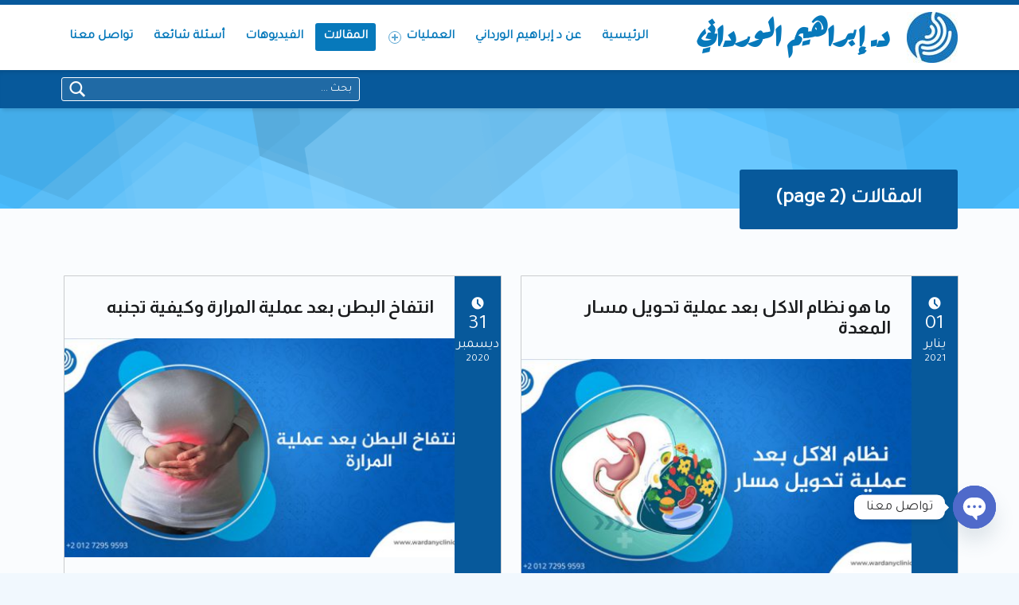

--- FILE ---
content_type: text/html; charset=UTF-8
request_url: https://wardanyclinic.com/articles/page/2/
body_size: 71534
content:
<!DOCTYPE html>
<html class="no-js" dir="rtl" lang="ar">

<head>

<meta charset="UTF-8" />
<meta name="viewport" content="width=device-width, initial-scale=1" />
<link rel="profile" href="http://gmpg.org/xfn/11" />
<link rel="pingback" href="https://wardanyclinic.com/xmlrpc.php" />

	<!-- This site is optimized with the Yoast SEO plugin v15.9.2 - https://yoast.com/wordpress/plugins/seo/ -->
	<title>المقالات - الصفحة 2 من 5 - د. إبراهيم الورداني</title>
	<meta name="description" content="مجموعة مقالات عن العمليات المتنوعة التي تقدمها عيادات الدكتور إبراهيم الورداني تجاوب عن بعض الاستفاسارات وكذلك تقدم وصفا تفصيليا لبعض العمليات" />
	<meta name="robots" content="index, follow, max-snippet:-1, max-image-preview:large, max-video-preview:-1" />
	<link rel="canonical" href="https://wardanyclinic.com/articles/page/2/" />
	<link rel="prev" href="https://wardanyclinic.com/articles/" />
	<link rel="next" href="https://wardanyclinic.com/articles/page/3/" />
	<meta property="og:locale" content="ar_AR" />
	<meta property="og:type" content="article" />
	<meta property="og:title" content="المقالات - الصفحة 2 من 5 - د. إبراهيم الورداني" />
	<meta property="og:description" content="مجموعة مقالات عن العمليات المتنوعة التي تقدمها عيادات الدكتور إبراهيم الورداني تجاوب عن بعض الاستفاسارات وكذلك تقدم وصفا تفصيليا لبعض العمليات" />
	<meta property="og:url" content="https://wardanyclinic.com/articles/" />
	<meta property="og:site_name" content="د. إبراهيم الورداني" />
	<meta name="twitter:card" content="summary_large_image" />
	<script type="application/ld+json" class="yoast-schema-graph">{"@context":"https://schema.org","@graph":[{"@type":"WebSite","@id":"https://wardanyclinic.com/#website","url":"https://wardanyclinic.com/","name":"\u062f. \u0625\u0628\u0631\u0627\u0647\u064a\u0645 \u0627\u0644\u0648\u0631\u062f\u0627\u0646\u064a","description":"\u0627\u0633\u062a\u0634\u0627\u0631\u064a \u062c\u0631\u0627\u062d\u0627\u062a \u0627\u0644\u0633\u0645\u0646\u0629 \u0627\u0644\u0645\u0641\u0631\u0637\u0629 \u0648\u0627\u0644\u0633\u0643\u0631 \u0648\u062c\u0631\u0627\u062d\u0627\u062a \u0627\u0644\u0645\u0646\u0627\u0638\u064a\u0631","potentialAction":[{"@type":"SearchAction","target":"https://wardanyclinic.com/?s={search_term_string}","query-input":"required name=search_term_string"}],"inLanguage":"ar"},{"@type":["WebPage","CollectionPage"],"@id":"https://wardanyclinic.com/articles/page/2/#webpage","url":"https://wardanyclinic.com/articles/page/2/","name":"\u0627\u0644\u0645\u0642\u0627\u0644\u0627\u062a - \u0627\u0644\u0635\u0641\u062d\u0629 2 \u0645\u0646 5 - \u062f. \u0625\u0628\u0631\u0627\u0647\u064a\u0645 \u0627\u0644\u0648\u0631\u062f\u0627\u0646\u064a","isPartOf":{"@id":"https://wardanyclinic.com/#website"},"datePublished":"2015-09-20T23:01:23+00:00","dateModified":"2020-11-14T11:50:40+00:00","description":"\u0645\u062c\u0645\u0648\u0639\u0629 \u0645\u0642\u0627\u0644\u0627\u062a \u0639\u0646 \u0627\u0644\u0639\u0645\u0644\u064a\u0627\u062a \u0627\u0644\u0645\u062a\u0646\u0648\u0639\u0629 \u0627\u0644\u062a\u064a \u062a\u0642\u062f\u0645\u0647\u0627 \u0639\u064a\u0627\u062f\u0627\u062a \u0627\u0644\u062f\u0643\u062a\u0648\u0631 \u0625\u0628\u0631\u0627\u0647\u064a\u0645 \u0627\u0644\u0648\u0631\u062f\u0627\u0646\u064a \u062a\u062c\u0627\u0648\u0628 \u0639\u0646 \u0628\u0639\u0636 \u0627\u0644\u0627\u0633\u062a\u0641\u0627\u0633\u0627\u0631\u0627\u062a \u0648\u0643\u0630\u0644\u0643 \u062a\u0642\u062f\u0645 \u0648\u0635\u0641\u0627 \u062a\u0641\u0635\u064a\u0644\u064a\u0627 \u0644\u0628\u0639\u0636 \u0627\u0644\u0639\u0645\u0644\u064a\u0627\u062a","breadcrumb":{"@id":"https://wardanyclinic.com/articles/page/2/#breadcrumb"},"inLanguage":"ar","potentialAction":[{"@type":"ReadAction","target":["https://wardanyclinic.com/articles/page/2/"]}]},{"@type":"BreadcrumbList","@id":"https://wardanyclinic.com/articles/page/2/#breadcrumb","itemListElement":[{"@type":"ListItem","position":1,"item":{"@type":"WebPage","@id":"https://wardanyclinic.com/","url":"https://wardanyclinic.com/","name":"\u0627\u0644\u0631\u0626\u064a\u0633\u064a\u0629"}},{"@type":"ListItem","position":2,"item":{"@type":"WebPage","@id":"https://wardanyclinic.com/articles/page/2/","url":"https://wardanyclinic.com/articles/page/2/","name":"\u0627\u0644\u0645\u0642\u0627\u0644\u0627\u062a - \u0627\u0644\u0635\u0641\u062d\u0629 2 \u0645\u0646 5 - \u062f. \u0625\u0628\u0631\u0627\u0647\u064a\u0645 \u0627\u0644\u0648\u0631\u062f\u0627\u0646\u064a"}}]}]}</script>
	<!-- / Yoast SEO plugin. -->


<link rel="alternate" type="application/rss+xml" title="د. إبراهيم الورداني &laquo; الخلاصة" href="https://wardanyclinic.com/feed/" />
<link rel="alternate" type="application/rss+xml" title="د. إبراهيم الورداني &laquo; خلاصة التعليقات" href="https://wardanyclinic.com/comments/feed/" />
<link rel='stylesheet' id='wp-block-library-rtl-css'  href='https://wardanyclinic.com/wp-includes/css/dist/block-library/style-rtl.min.css?ver=5.5.17' type='text/css' media='all' />
<link rel='stylesheet' id='ez-toc-css'  href='https://wardanyclinic.com/wp-content/plugins/easy-table-of-contents/assets/css/screen.min.css?ver=2.0.80' type='text/css' media='all' />
<style id='ez-toc-inline-css' type='text/css'>
div#ez-toc-container .ez-toc-title {font-size: 120%;}div#ez-toc-container .ez-toc-title {font-weight: 500;}div#ez-toc-container ul li , div#ez-toc-container ul li a {font-size: 95%;}div#ez-toc-container ul li , div#ez-toc-container ul li a {font-weight: 500;}div#ez-toc-container nav ul ul li {font-size: 90%;}.ez-toc-box-title {font-weight: bold; margin-bottom: 10px; text-align: center; text-transform: uppercase; letter-spacing: 1px; color: #666; padding-bottom: 5px;position:absolute;top:-4%;left:5%;background-color: inherit;transition: top 0.3s ease;}.ez-toc-box-title.toc-closed {top:-25%;}
.ez-toc-container-direction {direction: ltr;}.ez-toc-counter ul{counter-reset: item ;}.ez-toc-counter nav ul li a::before {content: counters(item, '.', decimal) '. ';display: inline-block;counter-increment: item;flex-grow: 0;flex-shrink: 0;margin-right: .2em; float: left; }.ez-toc-widget-direction {direction: ltr;}.ez-toc-widget-container ul{counter-reset: item ;}.ez-toc-widget-container nav ul li a::before {content: counters(item, '.', decimal) '. ';display: inline-block;counter-increment: item;flex-grow: 0;flex-shrink: 0;margin-right: .2em; float: left; }
</style>
<link rel='stylesheet' id='wm-fonticons-css'  href='https://wardanyclinic.com/wp-content/themes/polyclinic/assets/fonts/fontello/fontello.css?ver=1.5.10' type='text/css' media='screen' />
<link rel='stylesheet' id='chaty-front-css-css'  href='https://wardanyclinic.com/wp-content/plugins/chaty/css/chaty-front.min.css?ver=3.5.11609418313' type='text/css' media='all' />
<link rel='stylesheet' id='genericons-neue-css'  href='https://wardanyclinic.com/wp-content/themes/polyclinic/assets/fonts/genericons-neue/genericons-neue.css?ver=1.7.0' type='text/css' media='screen' />
<link rel='stylesheet' id='polyclinic-google-fonts-css'  href='https://fonts.googleapis.com/css?family=Titillium+Web%3A700%2C400%2C300&#038;subset=latin&#038;ver=1.7.0' type='text/css' media='screen' />
<link rel='stylesheet' id='polyclinic-stylesheet-global-rtl-css'  href='https://wardanyclinic.com/wp-content/uploads/wmtheme-polyclinic/polyclinic-styles-rtl.css?ver=1.7.0' type='text/css' media='screen' />
<link rel='stylesheet' id='polyclinic-stylesheet-css'  href='https://wardanyclinic.com/wp-content/themes/polyclinic/style.css?ver=1.7.0' type='text/css' media='screen' />
<style id='polyclinic-stylesheet-inline-css' type='text/css'>
.intro { background-image: url('https://wardanyclinic.com/wp-content/themes/polyclinic/assets/images/header.png'); }
</style>
<link rel='stylesheet' id='polyclinic-stylesheet-print-css'  href='https://wardanyclinic.com/wp-content/themes/polyclinic/assets/css/print.css?ver=1.7.0' type='text/css' media='print' />
<script type='text/javascript' src='https://wardanyclinic.com/wp-includes/js/jquery/jquery.js?ver=1.12.4-wp' id='jquery-core-js'></script>
<script type='text/javascript' defer='defer' src='https://wardanyclinic.com/wp-includes/js/dist/vendor/lodash.min.js?ver=4.17.21' id='lodash-js'></script>
<script type='text/javascript' id='lodash-js-after'>
window.lodash = _.noConflict();
</script>
<script type='text/javascript' src='https://wardanyclinic.com/wp-includes/js/dist/vendor/wp-polyfill.min.js?ver=7.4.4' id='wp-polyfill-js'></script>
<script type='text/javascript' id='wp-polyfill-js-after'>
( 'fetch' in window ) || document.write( '<script src="https://wardanyclinic.com/wp-includes/js/dist/vendor/wp-polyfill-fetch.min.js?ver=3.0.0"></scr' + 'ipt>' );( document.contains ) || document.write( '<script src="https://wardanyclinic.com/wp-includes/js/dist/vendor/wp-polyfill-node-contains.min.js?ver=3.42.0"></scr' + 'ipt>' );( window.DOMRect ) || document.write( '<script src="https://wardanyclinic.com/wp-includes/js/dist/vendor/wp-polyfill-dom-rect.min.js?ver=3.42.0"></scr' + 'ipt>' );( window.URL && window.URL.prototype && window.URLSearchParams ) || document.write( '<script src="https://wardanyclinic.com/wp-includes/js/dist/vendor/wp-polyfill-url.min.js?ver=3.6.4"></scr' + 'ipt>' );( window.FormData && window.FormData.prototype.keys ) || document.write( '<script src="https://wardanyclinic.com/wp-includes/js/dist/vendor/wp-polyfill-formdata.min.js?ver=3.0.12"></scr' + 'ipt>' );( Element.prototype.matches && Element.prototype.closest ) || document.write( '<script src="https://wardanyclinic.com/wp-includes/js/dist/vendor/wp-polyfill-element-closest.min.js?ver=2.0.2"></scr' + 'ipt>' );
</script>
<script type='text/javascript' defer='defer' src='https://wardanyclinic.com/wp-includes/js/dist/vendor/react.min.js?ver=16.9.0' id='react-js'></script>
<script type='text/javascript' defer='defer' src='https://wardanyclinic.com/wp-includes/js/dist/vendor/react-dom.min.js?ver=16.9.0' id='react-dom-js'></script>
<script type='text/javascript' defer='defer' src='https://wardanyclinic.com/wp-includes/js/dist/escape-html.min.js?ver=cf3ba719eafb9297c5843cfc50c8f87e' id='wp-escape-html-js'></script>
<script type='text/javascript' defer='defer' src='https://wardanyclinic.com/wp-includes/js/dist/element.min.js?ver=e9126fcc7a759261b66ccda9d2f019ad' id='wp-element-js'></script>
<script type='text/javascript' defer='defer' src='https://wardanyclinic.com/wp-includes/js/dist/is-shallow-equal.min.js?ver=9b9485fde3a57e7ab33df6b14011ae5b' id='wp-is-shallow-equal-js'></script>
<script type='text/javascript' defer='defer' src='https://wardanyclinic.com/wp-includes/js/dist/priority-queue.min.js?ver=30ebb4642324e48ba460ab927858c80c' id='wp-priority-queue-js'></script>
<script type='text/javascript' defer='defer' src='https://wardanyclinic.com/wp-includes/js/dist/compose.min.js?ver=db3b7ad12ee881dbf412ddb3747c54e4' id='wp-compose-js'></script>
<script type='text/javascript' defer='defer' src='https://wardanyclinic.com/wp-content/plugins/beaver-builder-lite-version/modules/box/js/custom-elements/fl-element.js?ver=2.9.4.2' id='fl-base-element-js'></script>
<script type='text/javascript' defer='defer' src='https://wardanyclinic.com/wp-content/plugins/beaver-builder-lite-version/modules/box/js/custom-elements/fl-menu.js?ver=2.9.4.2' id='fl-menu-element-js'></script>
<script type='text/javascript' defer='defer' src='https://wardanyclinic.com/wp-content/plugins/beaver-builder-lite-version/modules/box/js/custom-elements/fl-stepper.js?ver=2.9.4.2' id='fl-stepper-element-js'></script>
<script type='text/javascript' defer='defer' src='https://wardanyclinic.com/wp-content/plugins/beaver-builder-lite-version/modules/box/js/custom-elements/fl-grid-area-field.js?ver=2.9.4.2' id='fl-grid-area-field-element-js'></script>
<script type='text/javascript' defer='defer' src='https://wardanyclinic.com/wp-content/plugins/beaver-builder-lite-version/modules/box/js/custom-elements/fl-layer-group.js?ver=2.9.4.2' id='fl-layer-group-element-js'></script>
<script type='text/javascript' defer='defer' src='https://wardanyclinic.com/wp-content/plugins/beaver-builder-lite-version/modules/box/js/custom-elements/fl-grid-tracklist.js?ver=2.9.4.2' id='fl-grid-tracklist-element-js'></script>
<link rel="https://api.w.org/" href="https://wardanyclinic.com/wp-json/" /><link rel="EditURI" type="application/rsd+xml" title="RSD" href="https://wardanyclinic.com/xmlrpc.php?rsd" />
<link rel="wlwmanifest" type="application/wlwmanifest+xml" href="https://wardanyclinic.com/wp-includes/wlwmanifest.xml" /> 
<meta name="generator" content="WordPress 5.5.17" />
<style type="text/css" id="custom-background-css">
body.custom-background { background-image: url("https://wardanyclinic.com/wp-content/uploads/2021/04/WEBCOVER.png"); background-position: center center; background-size: contain; background-repeat: no-repeat; background-attachment: fixed; }
</style>
	<link rel="icon" href="https://wardanyclinic.com/wp-content/uploads/2020/11/cropped-الدكتورابراهيم-الورداني-1-1-32x32.jpg" sizes="32x32" />
<link rel="icon" href="https://wardanyclinic.com/wp-content/uploads/2020/11/cropped-الدكتورابراهيم-الورداني-1-1-192x192.jpg" sizes="192x192" />
<link rel="apple-touch-icon" href="https://wardanyclinic.com/wp-content/uploads/2020/11/cropped-الدكتورابراهيم-الورداني-1-1-180x180.jpg" />
<meta name="msapplication-TileImage" content="https://wardanyclinic.com/wp-content/uploads/2020/11/cropped-الدكتورابراهيم-الورداني-1-1-270x270.jpg" />
		<style type="text/css" id="wp-custom-css">
			@import url('https://fonts.googleapis.com/css?family=Almarai:400,700|Baloo+Bhaijaan|Rakkas|Tajawal&display=swap');

h1, h2, h3, h4, h5 ,h6 {font-family: 'Almarai', sans-serif; color:#0779bb; font-weight:700; }
p, body{font-family: 'Tajawal', sans-serif;}
		</style>
		<meta name="google-site-verification" content="HalbnTwcr-dRbxb6RGMjhJ66id9pSYKEjAktd0Qe-g0" />
</head>


<body class="blog custom-background fl-builder-lite-2-9-4-2 fl-no-js has-intro has-mobile-bar has-styled-logo no-sidebar not-front-page paged paged-2 rtl site-layout-fullwidth wp-custom-logo">

<a class="skip-link screen-reader-text" href="#content">Skip to content</a><a class="skip-link screen-reader-text" href="#site-navigation">Skip to navigation</a><div id="page" class="hfeed site">
	<div class="site-inner">


<header id="masthead" class="site-header">



<div class="site-header-inner">

<div class="site-branding"><h2 class="screen-reader-text">المقالات (page 2) &#8211; الصفحة 2 &#8211; د. إبراهيم الورداني</h2><a id="site-title" class="site-title logo type-img" href="https://wardanyclinic.com/" title="د. إبراهيم الورداني | استشاري جراحات السمنة المفرطة والسكر وجراحات المناظير" rel="home"><img width="64" height="64" src="https://wardanyclinic.com/wp-content/uploads/2020/11/cropped-الدكتورابراهيم-الورداني-1.jpg" class="" alt="د. إبراهيم الورداني logo" loading="lazy" title="د. إبراهيم الورداني | استشاري جراحات السمنة المفرطة والسكر وجراحات المناظير" /><span class="screen-reader-text">د. إبراهيم الورداني</span></a><div class="site-description">استشاري جراحات السمنة المفرطة والسكر وجراحات المناظير</div></div><div id="info-tagline" class="info-tagline"><a href="https://wardanyclinic.com/"> <h1 style="font-family: 'Rakkas', cursive;margin-top:15px">د. إبراهيم الورداني</h1></a></div>
<nav id="site-navigation" class="main-navigation" aria-labelledby="site-navigation-label">

	<h2 class="screen-reader-text" id="site-navigation-label">Primary Menu</h2>

	<button id="menu-toggle" class="menu-toggle" aria-controls="menu-primary" aria-expanded="false">Menu</button>

	
	<div id="mobile-menu-container" class="mobile-menu-container">

		<ul id="menu-mobile" role="menubar"><li id="menu-item-2718" class="menu-item menu-item-type-post_type menu-item-object-page menu-item-2718"><a href="https://wardanyclinic.com/contact-us/">تواصل معنا</a></li>
<li class="menu-toggle-bar-container"><button id="menu-toggle-bar" class="menu-toggle-bar" aria-controls="menu-primary" aria-expanded="false"><span class="menu-toggle-bar-icon" aria-hidden="true"></span> More</button></li></ul>
	</div>

	
	<div id="site-navigation-container" class="main-navigation-container">

		<div class="mobile-search-form"><form role="search" method="get" class="search-form" action="https://wardanyclinic.com/">
				<label>
					<span class="screen-reader-text">البحث عن:</span>
					<input type="search" class="search-field" placeholder="بحث &hellip;" value="" name="s" />
				</label>
				<input type="submit" class="search-submit" value="بحث" />
			</form></div><div class="menu"><ul id="menu-primary" role="menubar"><li id="menu-item-2148" class="menu-item menu-item-type-custom menu-item-object-custom menu-item-home menu-item-2148"><a href="https://wardanyclinic.com/">الرئيسية</a></li>
<li id="menu-item-2744" class="menu-item menu-item-type-post_type menu-item-object-page menu-item-2744"><a href="https://wardanyclinic.com/%d8%b9%d9%86-%d8%af-%d8%a5%d8%a8%d8%b1%d8%a7%d9%87%d9%8a%d9%85-%d8%a7%d9%84%d9%88%d8%b1%d8%af%d8%a7%d9%86%d9%8a/">عن د إبراهيم الورداني</a></li>
<li id="menu-item-2064" class="menu-item menu-item-type-custom menu-item-object-custom menu-item-has-children menu-item-2064"><a href="#">العمليات <span class="expander" aria-hidden="true"></span></a>
<ul class="sub-menu">
	<li id="menu-item-2029" class="menu-item menu-item-type-post_type menu-item-object-page menu-item-2029"><a href="https://wardanyclinic.com/gastric-sleeve/">تكميم المعدة بالمنظار</a></li>
	<li id="menu-item-2030" class="menu-item menu-item-type-post_type menu-item-object-page menu-item-2030"><a href="https://wardanyclinic.com/gastric-bypass-surgery/">تحويل مسار المعدة بالمنظار</a></li>
	<li id="menu-item-2775" class="menu-item menu-item-type-post_type menu-item-object-page menu-item-2775"><a href="https://wardanyclinic.com/%d8%a7%d9%84%d8%b3%d8%a7%d8%b3%d9%8a-%d8%a8%d8%a7%d9%84%d9%85%d9%86%d8%b8%d8%a7%d8%b1/">الساسي بالمنظار</a></li>
	<li id="menu-item-2031" class="menu-item menu-item-type-post_type menu-item-object-page menu-item-2031"><a href="https://wardanyclinic.com/bariatricsurgery/">حزام المعدة بالمنظار</a></li>
	<li id="menu-item-2036" class="menu-item menu-item-type-post_type menu-item-object-page menu-item-2036"><a href="https://wardanyclinic.com/diaphragmatic-hernia/">إصلاح فتق الحجاب الحاجز بالمنظار</a></li>
	<li id="menu-item-2783" class="menu-item menu-item-type-post_type menu-item-object-page menu-item-2783"><a href="https://wardanyclinic.com/%d8%a7%d8%b3%d8%aa%d8%a6%d8%b5%d8%a7%d9%84-%d8%a7%d9%84%d9%85%d8%b1%d8%a7%d8%b1%d8%a9-%d8%a8%d8%a7%d9%84%d9%85%d9%86%d8%b8%d8%a7%d8%b1/">استئصال المرارة بالمنظار</a></li>
	<li id="menu-item-2033" class="menu-item menu-item-type-post_type menu-item-object-page menu-item-2033"><a href="https://wardanyclinic.com/appendix/">استئصال الزائدة الدودية بالمنظار</a></li>
	<li id="menu-item-2034" class="menu-item menu-item-type-post_type menu-item-object-page menu-item-2034"><a href="https://wardanyclinic.com/varicose-testicles/">استئصال دوالي الخصية بالمنظار</a></li>
	<li id="menu-item-268" class="hide menu-item menu-item-type-custom menu-item-object-custom menu-item-268"><a href="#">Clinics E-G</a></li>
	<li id="menu-item-269" class="hide menu-item menu-item-type-custom menu-item-object-custom menu-item-269"><a href="#">Clinics P-S</a></li>
</ul>
</li>
<li id="menu-item-2171" class="menu-item menu-item-type-post_type menu-item-object-page current-menu-item page_item page-item-105 current_page_item current_page_parent menu-item-2171"><a href="https://wardanyclinic.com/articles/" aria-current="page">المقالات</a></li>
<li id="menu-item-358" class="menu-item menu-item-type-post_type menu-item-object-page menu-item-358"><a href="https://wardanyclinic.com/videos/">الفيديوهات</a></li>
<li id="menu-item-122" class="menu-item menu-item-type-post_type menu-item-object-page menu-item-122"><a href="https://wardanyclinic.com/faqs/">أسئلة شائعة</a></li>
<li id="menu-item-2051" class="menu-item menu-item-type-post_type menu-item-object-page menu-item-2051"><a href="https://wardanyclinic.com/contact-us/">تواصل معنا</a></li>
<li class="menu-toggle-skip-link-container"><a href="#menu-toggle" class="menu-toggle-skip-link">Skip to menu toggle button</a></li></ul></div>
	</div>

</nav>


</div>


	<div class="header-info-widgets-container">

		<aside id="header-info-widgets" class="widget-area header-info-widgets" aria-labelledby="header-info-widgets-label">

			<h2 class="screen-reader-text" id="header-info-widgets-label">Header info sidebar</h2>

			<section id="search-3" class="widget widget_search"><h3 class="widget-title">Search the site</h3><form role="search" method="get" class="search-form" action="https://wardanyclinic.com/">
				<label>
					<span class="screen-reader-text">البحث عن:</span>
					<input type="search" class="search-field" placeholder="بحث &hellip;" value="" name="s" />
				</label>
				<input type="submit" class="search-submit" value="بحث" />
			</form></section>
		</aside>

	</div>


</header>

<div id="intro-container" class="entry-header intro-container"><div id="intro" class="intro"><div class="intro-inner"><div class="entry-title intro-title"><a href="https://wardanyclinic.com/articles/">المقالات (page 2)</a></div></div></div></div>

<div id="content" class="site-content">
	<div id="primary" class="content-area">
		<main id="main" class="site-main">


	<section class="content-container">

		
		<header>

			<h1 class="page-title screen-reader-text">المقالات (page 2)</h1>

		</header>

		
		
	<div id="posts" class="posts posts-list">

		

<article id="post-2628" class="post-2628 post type-post status-publish format-standard has-post-thumbnail hentry category-315 tag-177 tag-314 entry">

	<meta itemscope itemprop="mainEntityOfPage" itemType="https://schema.org/WebPage" /><header class="entry-header"><h2 class="entry-title"><a href="https://wardanyclinic.com/%d9%86%d8%b8%d8%a7%d9%85-%d8%a7%d9%84%d8%a7%d9%83%d9%84-%d8%a8%d8%b9%d8%af-%d8%b9%d9%85%d9%84%d9%8a%d8%a9-%d8%aa%d8%ad%d9%88%d9%8a%d9%84-%d9%85%d8%b3%d8%a7%d8%b1-%d8%a7%d9%84%d9%85%d8%b9%d8%af%d8%a9/" rel="bookmark">ما هو نظام الاكل بعد عملية تحويل مسار المعدة</a></h2></header><div class="entry-media"><figure class="post-thumbnail"><a href="https://wardanyclinic.com/%d9%86%d8%b8%d8%a7%d9%85-%d8%a7%d9%84%d8%a7%d9%83%d9%84-%d8%a8%d8%b9%d8%af-%d8%b9%d9%85%d9%84%d9%8a%d8%a9-%d8%aa%d8%ad%d9%88%d9%8a%d9%84-%d9%85%d8%b3%d8%a7%d8%b1-%d8%a7%d9%84%d9%85%d8%b9%d8%af%d8%a9/"><img width="480" height="270" src="https://wardanyclinic.com/wp-content/uploads/2021/01/نظام-الاكل-بعد-عملية-تحويل-مسار-المعدة-480x270.jpg" class="attachment-thumbnail size-thumbnail wp-post-image" alt="نظام الاكل بعد عملية تحويل مسار المعدة" loading="lazy" /></a></figure></div>
	<div class="entry-content">

		
		<div class="entry-summary"><p>ربما يتبادر إلى ذهن المريض المقبل على إجراء أي جراحة من جراحات السمنة العديد من التساؤلات وقد يسأل&hellip;</p>
</div><div class="link-more"><a href="https://wardanyclinic.com/%d9%86%d8%b8%d8%a7%d9%85-%d8%a7%d9%84%d8%a7%d9%83%d9%84-%d8%a8%d8%b9%d8%af-%d8%b9%d9%85%d9%84%d9%8a%d8%a9-%d8%aa%d8%ad%d9%88%d9%8a%d9%84-%d9%85%d8%b3%d8%a7%d8%b1-%d8%a7%d9%84%d9%85%d8%b9%d8%af%d8%a9/" class="more-link">اقرأ المزيد<span class="screen-reader-text"> &ldquo;ما هو نظام الاكل بعد عملية تحويل مسار المعدة&rdquo;</span>&hellip;</a></div>
		
	</div>

	<footer class="entry-meta"><span class="entry-date entry-meta-element"><span class="entry-meta-description">Posted on: </span><a href="https://wardanyclinic.com/%d9%86%d8%b8%d8%a7%d9%85-%d8%a7%d9%84%d8%a7%d9%83%d9%84-%d8%a8%d8%b9%d8%af-%d8%b9%d9%85%d9%84%d9%8a%d8%a9-%d8%aa%d8%ad%d9%88%d9%8a%d9%84-%d9%85%d8%b3%d8%a7%d8%b1-%d8%a7%d9%84%d9%85%d8%b9%d8%af%d8%a9/" rel="bookmark"><time datetime="2021-01-01T00:15:31+02:00" class="published" title="1 يناير، 2021 | 12:15 ص"><span class="day">01</span> <span class="month">يناير</span> <span class="year">2021</span></time></a></span><span class="byline author vcard entry-meta-element"><span class="entry-meta-description">Written by: </span><a href="https://wardanyclinic.com/author/drebrahimwrdany/" class="url fn n" rel="author">Dr. Ibrahim Elwardany</a></span></footer>
</article>



<article id="post-2595" class="post-2595 post type-post status-publish format-standard has-post-thumbnail hentry category-312 tag-313 entry">

	<meta itemscope itemprop="mainEntityOfPage" itemType="https://schema.org/WebPage" /><header class="entry-header"><h2 class="entry-title"><a href="https://wardanyclinic.com/%d8%a7%d9%86%d8%aa%d9%81%d8%a7%d8%ae-%d8%a7%d9%84%d8%a8%d8%b7%d9%86-%d8%a8%d8%b9%d8%af-%d8%b9%d9%85%d9%84%d9%8a%d8%a9-%d8%a7%d9%84%d9%85%d8%b1%d8%a7%d8%b1%d8%a9/" rel="bookmark">انتفاخ البطن بعد عملية المرارة وكيفية تجنبه</a></h2></header><div class="entry-media"><figure class="post-thumbnail"><a href="https://wardanyclinic.com/%d8%a7%d9%86%d8%aa%d9%81%d8%a7%d8%ae-%d8%a7%d9%84%d8%a8%d8%b7%d9%86-%d8%a8%d8%b9%d8%af-%d8%b9%d9%85%d9%84%d9%8a%d8%a9-%d8%a7%d9%84%d9%85%d8%b1%d8%a7%d8%b1%d8%a9/"><img width="480" height="270" src="https://wardanyclinic.com/wp-content/uploads/2020/12/انتفاخ-البطن-بعد-عملية-المرارة-480x270.jpg" class="attachment-thumbnail size-thumbnail wp-post-image" alt="انتفاخ البطن بعد عملية المرارة" loading="lazy" /></a></figure></div>
	<div class="entry-content">

		
		<div class="entry-summary"><p>تعد جراحة استئصال المرارة من الإجراءات الجراحية الشائعة، وغالبا ما يُنصح بها باعتبارها العلاج الأمثل للألم المرتبط بـ&hellip;</p>
</div><div class="link-more"><a href="https://wardanyclinic.com/%d8%a7%d9%86%d8%aa%d9%81%d8%a7%d8%ae-%d8%a7%d9%84%d8%a8%d8%b7%d9%86-%d8%a8%d8%b9%d8%af-%d8%b9%d9%85%d9%84%d9%8a%d8%a9-%d8%a7%d9%84%d9%85%d8%b1%d8%a7%d8%b1%d8%a9/" class="more-link">اقرأ المزيد<span class="screen-reader-text"> &ldquo;انتفاخ البطن بعد عملية المرارة وكيفية تجنبه&rdquo;</span>&hellip;</a></div>
		
	</div>

	<footer class="entry-meta"><span class="entry-date entry-meta-element"><span class="entry-meta-description">Posted on: </span><a href="https://wardanyclinic.com/%d8%a7%d9%86%d8%aa%d9%81%d8%a7%d8%ae-%d8%a7%d9%84%d8%a8%d8%b7%d9%86-%d8%a8%d8%b9%d8%af-%d8%b9%d9%85%d9%84%d9%8a%d8%a9-%d8%a7%d9%84%d9%85%d8%b1%d8%a7%d8%b1%d8%a9/" rel="bookmark"><time datetime="2020-12-31T13:58:12+02:00" class="published" title="31 ديسمبر، 2020 | 1:58 م"><span class="day">31</span> <span class="month">ديسمبر</span> <span class="year">2020</span></time></a></span><span class="byline author vcard entry-meta-element"><span class="entry-meta-description">Written by: </span><a href="https://wardanyclinic.com/author/drebrahimwrdany/" class="url fn n" rel="author">Dr. Ibrahim Elwardany</a></span></footer>
</article>



<article id="post-2587" class="post-2587 post type-post status-publish format-standard has-post-thumbnail hentry category-312 entry">

	<meta itemscope itemprop="mainEntityOfPage" itemType="https://schema.org/WebPage" /><header class="entry-header"><h2 class="entry-title"><a href="https://wardanyclinic.com/%d8%a7%d9%84%d8%a3%d9%83%d9%84-%d8%a8%d8%b9%d8%af-%d8%b9%d9%85%d9%84%d9%8a%d8%a9-%d8%a7%d9%84%d9%85%d8%b1%d8%a7%d8%b1%d8%a9-%d8%a8%d8%a7%d9%84%d9%85%d9%86%d8%b8%d8%a7%d8%b1/" rel="bookmark">الأكل بعد عملية المرارة بالمنظار</a></h2></header><div class="entry-media"><figure class="post-thumbnail"><a href="https://wardanyclinic.com/%d8%a7%d9%84%d8%a3%d9%83%d9%84-%d8%a8%d8%b9%d8%af-%d8%b9%d9%85%d9%84%d9%8a%d8%a9-%d8%a7%d9%84%d9%85%d8%b1%d8%a7%d8%b1%d8%a9-%d8%a8%d8%a7%d9%84%d9%85%d9%86%d8%b8%d8%a7%d8%b1/"><img width="480" height="270" src="https://wardanyclinic.com/wp-content/uploads/2020/12/الأكل-بعد-عملية-المرارة-بالمنظار-480x270.jpg" class="attachment-thumbnail size-thumbnail wp-post-image" alt="الأكل بعد عملية المرارة بالمنظار" loading="lazy" /></a></figure></div>
	<div class="entry-content">

		
		<div class="entry-summary"><p>لا يحتاج معظم المرضى إلى اتباع نظام غذائي خاص بعد الخضوع لعملية استئصال المرارة بالمنظار، فلا تعتبر المرارة&hellip;</p>
</div><div class="link-more"><a href="https://wardanyclinic.com/%d8%a7%d9%84%d8%a3%d9%83%d9%84-%d8%a8%d8%b9%d8%af-%d8%b9%d9%85%d9%84%d9%8a%d8%a9-%d8%a7%d9%84%d9%85%d8%b1%d8%a7%d8%b1%d8%a9-%d8%a8%d8%a7%d9%84%d9%85%d9%86%d8%b8%d8%a7%d8%b1/" class="more-link">اقرأ المزيد<span class="screen-reader-text"> &ldquo;الأكل بعد عملية المرارة بالمنظار&rdquo;</span>&hellip;</a></div>
		
	</div>

	<footer class="entry-meta"><span class="entry-date entry-meta-element"><span class="entry-meta-description">Posted on: </span><a href="https://wardanyclinic.com/%d8%a7%d9%84%d8%a3%d9%83%d9%84-%d8%a8%d8%b9%d8%af-%d8%b9%d9%85%d9%84%d9%8a%d8%a9-%d8%a7%d9%84%d9%85%d8%b1%d8%a7%d8%b1%d8%a9-%d8%a8%d8%a7%d9%84%d9%85%d9%86%d8%b8%d8%a7%d8%b1/" rel="bookmark"><time datetime="2020-12-30T14:07:34+02:00" class="published" title="30 ديسمبر، 2020 | 2:07 م"><span class="day">30</span> <span class="month">ديسمبر</span> <span class="year">2020</span></time></a></span><span class="byline author vcard entry-meta-element"><span class="entry-meta-description">Written by: </span><a href="https://wardanyclinic.com/author/drebrahimwrdany/" class="url fn n" rel="author">Dr. Ibrahim Elwardany</a></span></footer>
</article>



<article id="post-2580" class="post-2580 post type-post status-publish format-standard has-post-thumbnail hentry category-312 tag-306 tag-308 tag-311 tag-309 tag-310 tag-307 entry">

	<meta itemscope itemprop="mainEntityOfPage" itemType="https://schema.org/WebPage" /><header class="entry-header"><h2 class="entry-title"><a href="https://wardanyclinic.com/%d9%83%d9%85-%d8%aa%d8%b3%d8%aa%d8%ba%d8%b1%d9%82-%d8%b9%d9%85%d9%84%d9%8a%d8%a9-%d8%a7%d9%84%d9%85%d8%b1%d8%a7%d8%b1%d8%a9-%d8%a8%d8%a7%d9%84%d9%85%d9%86%d8%b8%d8%a7%d8%b1/" rel="bookmark">كم تستغرق عملية المرارة بالمنظار وما هي النصائح الواجب اتباعها قبل الجراحة</a></h2></header><div class="entry-media"><figure class="post-thumbnail"><a href="https://wardanyclinic.com/%d9%83%d9%85-%d8%aa%d8%b3%d8%aa%d8%ba%d8%b1%d9%82-%d8%b9%d9%85%d9%84%d9%8a%d8%a9-%d8%a7%d9%84%d9%85%d8%b1%d8%a7%d8%b1%d8%a9-%d8%a8%d8%a7%d9%84%d9%85%d9%86%d8%b8%d8%a7%d8%b1/"><img width="480" height="270" src="https://wardanyclinic.com/wp-content/uploads/2020/12/كم-تستغرق-عملية-المرارة-بالمنظار-480x270.jpg" class="attachment-thumbnail size-thumbnail wp-post-image" alt="كم تستغرق عملية المرارة بالمنظار" loading="lazy" /></a></figure></div>
	<div class="entry-content">

		
		<div class="entry-summary"><p>كم تستغرق عملية المرارة بالمنظار ، من ضمن اسئلة متكررة عدة تصاحب مرضى المرارة، حيث تهدف عملية استئصال&hellip;</p>
</div><div class="link-more"><a href="https://wardanyclinic.com/%d9%83%d9%85-%d8%aa%d8%b3%d8%aa%d8%ba%d8%b1%d9%82-%d8%b9%d9%85%d9%84%d9%8a%d8%a9-%d8%a7%d9%84%d9%85%d8%b1%d8%a7%d8%b1%d8%a9-%d8%a8%d8%a7%d9%84%d9%85%d9%86%d8%b8%d8%a7%d8%b1/" class="more-link">اقرأ المزيد<span class="screen-reader-text"> &ldquo;كم تستغرق عملية المرارة بالمنظار وما هي النصائح الواجب اتباعها قبل الجراحة&rdquo;</span>&hellip;</a></div>
		
	</div>

	<footer class="entry-meta"><span class="entry-date entry-meta-element"><span class="entry-meta-description">Posted on: </span><a href="https://wardanyclinic.com/%d9%83%d9%85-%d8%aa%d8%b3%d8%aa%d8%ba%d8%b1%d9%82-%d8%b9%d9%85%d9%84%d9%8a%d8%a9-%d8%a7%d9%84%d9%85%d8%b1%d8%a7%d8%b1%d8%a9-%d8%a8%d8%a7%d9%84%d9%85%d9%86%d8%b8%d8%a7%d8%b1/" rel="bookmark"><time datetime="2020-12-29T19:34:23+02:00" class="published" title="29 ديسمبر، 2020 | 7:34 م"><span class="day">29</span> <span class="month">ديسمبر</span> <span class="year">2020</span></time></a></span><span class="byline author vcard entry-meta-element"><span class="entry-meta-description">Written by: </span><a href="https://wardanyclinic.com/author/drebrahimwrdany/" class="url fn n" rel="author">Dr. Ibrahim Elwardany</a></span></footer>
</article>



<article id="post-2573" class="post-2573 post type-post status-publish format-standard has-post-thumbnail hentry category-blog tag-199 tag-305 tag-301 tag-304 tag-303 tag-302 entry">

	<meta itemscope itemprop="mainEntityOfPage" itemType="https://schema.org/WebPage" /><header class="entry-header"><h2 class="entry-title"><a href="https://wardanyclinic.com/%d8%b9%d9%85%d9%84%d9%8a%d8%a9-%d8%a7%d9%84%d9%85%d8%b1%d8%a7%d8%b1%d8%a9-%d8%a8%d8%a7%d9%84%d9%85%d9%86%d8%b8%d8%a7%d8%b1-%d8%a7%d9%81%d8%b6%d9%84-%d8%a7%d9%85-%d8%a7%d9%84%d8%ac%d8%b1%d8%a7%d8%ad/" rel="bookmark">عملية المرارة بالمنظار افضل ام الجراحة تعرف على الفرق بينهما</a></h2></header><div class="entry-media"><figure class="post-thumbnail"><a href="https://wardanyclinic.com/%d8%b9%d9%85%d9%84%d9%8a%d8%a9-%d8%a7%d9%84%d9%85%d8%b1%d8%a7%d8%b1%d8%a9-%d8%a8%d8%a7%d9%84%d9%85%d9%86%d8%b8%d8%a7%d8%b1-%d8%a7%d9%81%d8%b6%d9%84-%d8%a7%d9%85-%d8%a7%d9%84%d8%ac%d8%b1%d8%a7%d8%ad/"><img width="480" height="270" src="https://wardanyclinic.com/wp-content/uploads/2020/12/عملية-المرارة-بالمنظار-افضل-ام-الجراحة-480x270.jpg" class="attachment-thumbnail size-thumbnail wp-post-image" alt="عملية المرارة بالمنظار افضل ام الجراحة" loading="lazy" /></a></figure></div>
	<div class="entry-content">

		
		<div class="entry-summary"><p>عملية المرارة بالمنظار افضل ام الجراحة ، إن استئصال المرارة إحدى الجراحات الشائعة والبسيطة والتي نادرًا ما تكون&hellip;</p>
</div><div class="link-more"><a href="https://wardanyclinic.com/%d8%b9%d9%85%d9%84%d9%8a%d8%a9-%d8%a7%d9%84%d9%85%d8%b1%d8%a7%d8%b1%d8%a9-%d8%a8%d8%a7%d9%84%d9%85%d9%86%d8%b8%d8%a7%d8%b1-%d8%a7%d9%81%d8%b6%d9%84-%d8%a7%d9%85-%d8%a7%d9%84%d8%ac%d8%b1%d8%a7%d8%ad/" class="more-link">اقرأ المزيد<span class="screen-reader-text"> &ldquo;عملية المرارة بالمنظار افضل ام الجراحة تعرف على الفرق بينهما&rdquo;</span>&hellip;</a></div>
		
	</div>

	<footer class="entry-meta"><span class="entry-date entry-meta-element"><span class="entry-meta-description">Posted on: </span><a href="https://wardanyclinic.com/%d8%b9%d9%85%d9%84%d9%8a%d8%a9-%d8%a7%d9%84%d9%85%d8%b1%d8%a7%d8%b1%d8%a9-%d8%a8%d8%a7%d9%84%d9%85%d9%86%d8%b8%d8%a7%d8%b1-%d8%a7%d9%81%d8%b6%d9%84-%d8%a7%d9%85-%d8%a7%d9%84%d8%ac%d8%b1%d8%a7%d8%ad/" rel="bookmark"><time datetime="2020-12-28T09:24:28+02:00" class="published" title="28 ديسمبر، 2020 | 9:24 ص"><span class="day">28</span> <span class="month">ديسمبر</span> <span class="year">2020</span></time></a></span><span class="byline author vcard entry-meta-element"><span class="entry-meta-description">Written by: </span><a href="https://wardanyclinic.com/author/drebrahimwrdany/" class="url fn n" rel="author">Dr. Ibrahim Elwardany</a></span></footer>
</article>



<article id="post-2566" class="post-2566 post type-post status-publish format-standard has-post-thumbnail hentry category-blog tag-300 tag-299 tag-85 tag-298 entry">

	<meta itemscope itemprop="mainEntityOfPage" itemType="https://schema.org/WebPage" /><header class="entry-header"><h2 class="entry-title"><a href="https://wardanyclinic.com/%d8%ad%d9%88%d9%8a%d9%84-%d8%a7%d9%84%d9%85%d8%b3%d8%a7%d8%b1-%d9%88%d8%aa%d8%ad%d9%88%d9%8a%d9%84-%d8%a7%d9%84%d9%85%d8%b3%d8%a7%d8%b1-%d8%a7%d9%84%d9%85%d8%b5%d8%ba%d8%b1/" rel="bookmark">الفرق بين تحويل المسار وتحويل المسار المصغر</a></h2></header><div class="entry-media"><figure class="post-thumbnail"><a href="https://wardanyclinic.com/%d8%ad%d9%88%d9%8a%d9%84-%d8%a7%d9%84%d9%85%d8%b3%d8%a7%d8%b1-%d9%88%d8%aa%d8%ad%d9%88%d9%8a%d9%84-%d8%a7%d9%84%d9%85%d8%b3%d8%a7%d8%b1-%d8%a7%d9%84%d9%85%d8%b5%d8%ba%d8%b1/"><img width="480" height="270" src="https://wardanyclinic.com/wp-content/uploads/2020/12/الفرق-بين-تحويل-المسار-وتحويل-المسار-المصغر-480x270.jpg" class="attachment-thumbnail size-thumbnail wp-post-image" alt="الفرق بين تحويل المسار وتحويل المسار المصغر" loading="lazy" /></a></figure></div>
	<div class="entry-content">

		
		<div class="entry-summary"><p>تشكل السمنة وما يرتبط بها من أمراض مشاكل صحية خطيرة تهدد حياة الكثيرين وتعرضهم لمضاعفات وأمراض أكثر خطورة&hellip;</p>
</div><div class="link-more"><a href="https://wardanyclinic.com/%d8%ad%d9%88%d9%8a%d9%84-%d8%a7%d9%84%d9%85%d8%b3%d8%a7%d8%b1-%d9%88%d8%aa%d8%ad%d9%88%d9%8a%d9%84-%d8%a7%d9%84%d9%85%d8%b3%d8%a7%d8%b1-%d8%a7%d9%84%d9%85%d8%b5%d8%ba%d8%b1/" class="more-link">اقرأ المزيد<span class="screen-reader-text"> &ldquo;الفرق بين تحويل المسار وتحويل المسار المصغر&rdquo;</span>&hellip;</a></div>
		
	</div>

	<footer class="entry-meta"><span class="entry-date entry-meta-element"><span class="entry-meta-description">Posted on: </span><a href="https://wardanyclinic.com/%d8%ad%d9%88%d9%8a%d9%84-%d8%a7%d9%84%d9%85%d8%b3%d8%a7%d8%b1-%d9%88%d8%aa%d8%ad%d9%88%d9%8a%d9%84-%d8%a7%d9%84%d9%85%d8%b3%d8%a7%d8%b1-%d8%a7%d9%84%d9%85%d8%b5%d8%ba%d8%b1/" rel="bookmark"><time datetime="2020-12-28T09:16:31+02:00" class="published" title="28 ديسمبر، 2020 | 9:16 ص"><span class="day">28</span> <span class="month">ديسمبر</span> <span class="year">2020</span></time></a></span><span class="byline author vcard entry-meta-element"><span class="entry-meta-description">Written by: </span><a href="https://wardanyclinic.com/author/drebrahimwrdany/" class="url fn n" rel="author">Dr. Ibrahim Elwardany</a></span></footer>
</article>



<article id="post-2556" class="post-2556 post type-post status-publish format-standard has-post-thumbnail hentry category-blog tag-297 tag-296 tag-85 tag-295 entry">

	<meta itemscope itemprop="mainEntityOfPage" itemType="https://schema.org/WebPage" /><header class="entry-header"><h2 class="entry-title"><a href="https://wardanyclinic.com/%d8%a7%d9%86%d9%82%d8%b7%d8%a7%d8%b9-%d8%a7%d9%84%d8%aa%d9%86%d9%81%d8%b3-%d8%a3%d8%ab%d9%86%d8%a7%d8%a1-%d8%a7%d9%84%d9%86%d9%88%d9%85/" rel="bookmark">انقطاع التنفس أثناء النوم هل يرتبط بالسمنة؟</a></h2></header><div class="entry-media"><figure class="post-thumbnail"><a href="https://wardanyclinic.com/%d8%a7%d9%86%d9%82%d8%b7%d8%a7%d8%b9-%d8%a7%d9%84%d8%aa%d9%86%d9%81%d8%b3-%d8%a3%d8%ab%d9%86%d8%a7%d8%a1-%d8%a7%d9%84%d9%86%d9%88%d9%85/"><img width="480" height="270" src="https://wardanyclinic.com/wp-content/uploads/2020/12/انقطاع-التنفس-اثناء-النوم-480x270.jpg" class="attachment-thumbnail size-thumbnail wp-post-image" alt="انقطاع التنفس أثناء النوم" loading="lazy" /></a></figure></div>
	<div class="entry-content">

		
		<div class="entry-summary"><p>تشير الإحصاءات الحالية إلى أن أكثر من نصف الأشخاص المصابين بـ انقطاع التنفس أثناء النوم إما لديهم زيادة&hellip;</p>
</div><div class="link-more"><a href="https://wardanyclinic.com/%d8%a7%d9%86%d9%82%d8%b7%d8%a7%d8%b9-%d8%a7%d9%84%d8%aa%d9%86%d9%81%d8%b3-%d8%a3%d8%ab%d9%86%d8%a7%d8%a1-%d8%a7%d9%84%d9%86%d9%88%d9%85/" class="more-link">اقرأ المزيد<span class="screen-reader-text"> &ldquo;انقطاع التنفس أثناء النوم هل يرتبط بالسمنة؟&rdquo;</span>&hellip;</a></div>
		
	</div>

	<footer class="entry-meta"><span class="entry-date entry-meta-element"><span class="entry-meta-description">Posted on: </span><a href="https://wardanyclinic.com/%d8%a7%d9%86%d9%82%d8%b7%d8%a7%d8%b9-%d8%a7%d9%84%d8%aa%d9%86%d9%81%d8%b3-%d8%a3%d8%ab%d9%86%d8%a7%d8%a1-%d8%a7%d9%84%d9%86%d9%88%d9%85/" rel="bookmark"><time datetime="2020-12-27T02:04:19+02:00" class="published" title="27 ديسمبر، 2020 | 2:04 ص"><span class="day">27</span> <span class="month">ديسمبر</span> <span class="year">2020</span></time></a></span><span class="byline author vcard entry-meta-element"><span class="entry-meta-description">Written by: </span><a href="https://wardanyclinic.com/author/drebrahimwrdany/" class="url fn n" rel="author">Dr. Ibrahim Elwardany</a></span></footer>
</article>



<article id="post-2557" class="post-2557 post type-post status-publish format-standard has-post-thumbnail hentry category-blog tag-293 tag-292 tag-85 tag-294 entry">

	<meta itemscope itemprop="mainEntityOfPage" itemType="https://schema.org/WebPage" /><header class="entry-header"><h2 class="entry-title"><a href="https://wardanyclinic.com/%d8%a7%d9%84%d8%b3%d9%85%d9%86%d8%a9-%d8%b9%d9%86%d8%af-%d8%a7%d9%84%d8%a3%d8%b7%d9%81%d8%a7%d9%84/" rel="bookmark">السمنة عند الأطفال خطر يهدد صحة المجتمعات</a></h2></header><div class="entry-media"><figure class="post-thumbnail"><a href="https://wardanyclinic.com/%d8%a7%d9%84%d8%b3%d9%85%d9%86%d8%a9-%d8%b9%d9%86%d8%af-%d8%a7%d9%84%d8%a3%d8%b7%d9%81%d8%a7%d9%84/"><img width="480" height="270" src="https://wardanyclinic.com/wp-content/uploads/2020/12/السمنة-عند-الاطفال-480x270.jpg" class="attachment-thumbnail size-thumbnail wp-post-image" alt="السمنة عند الاطفال" loading="lazy" /></a></figure></div>
	<div class="entry-content">

		
		<div class="entry-summary"><p>السمنة عند الأطفال ليست مجرد مشكلة جمالية قد تعرض الأطفال للمضايقات والتنمر أحيانًا، بل يمكن اعتبارها حالة طبية&hellip;</p>
</div><div class="link-more"><a href="https://wardanyclinic.com/%d8%a7%d9%84%d8%b3%d9%85%d9%86%d8%a9-%d8%b9%d9%86%d8%af-%d8%a7%d9%84%d8%a3%d8%b7%d9%81%d8%a7%d9%84/" class="more-link">اقرأ المزيد<span class="screen-reader-text"> &ldquo;السمنة عند الأطفال خطر يهدد صحة المجتمعات&rdquo;</span>&hellip;</a></div>
		
	</div>

	<footer class="entry-meta"><span class="entry-date entry-meta-element"><span class="entry-meta-description">Posted on: </span><a href="https://wardanyclinic.com/%d8%a7%d9%84%d8%b3%d9%85%d9%86%d8%a9-%d8%b9%d9%86%d8%af-%d8%a7%d9%84%d8%a3%d8%b7%d9%81%d8%a7%d9%84/" rel="bookmark"><time datetime="2020-12-27T01:25:09+02:00" class="published" title="27 ديسمبر، 2020 | 1:25 ص"><span class="day">27</span> <span class="month">ديسمبر</span> <span class="year">2020</span></time></a></span><span class="byline author vcard entry-meta-element"><span class="entry-meta-description">Written by: </span><a href="https://wardanyclinic.com/author/drebrahimwrdany/" class="url fn n" rel="author">Dr. Ibrahim Elwardany</a></span></footer>
</article>



<article id="post-2550" class="post-2550 post type-post status-publish format-standard has-post-thumbnail hentry category-blog tag-290 tag-287 tag-291 tag-288 tag-289 entry">

	<meta itemscope itemprop="mainEntityOfPage" itemType="https://schema.org/WebPage" /><header class="entry-header"><h2 class="entry-title"><a href="https://wardanyclinic.com/%d8%aa%d8%a3%d8%ae%d8%b1-%d8%a7%d9%84%d8%a5%d9%86%d8%ac%d8%a7%d8%a8/" rel="bookmark">تأخر الإنجاب والسمنة ومدى تأثيرها على الخصوبة</a></h2></header><div class="entry-media"><figure class="post-thumbnail"><a href="https://wardanyclinic.com/%d8%aa%d8%a3%d8%ae%d8%b1-%d8%a7%d9%84%d8%a5%d9%86%d8%ac%d8%a7%d8%a8/"><img width="480" height="270" src="https://wardanyclinic.com/wp-content/uploads/2020/12/تأخر-الإنجاب-والسمنة-480x270.jpg" class="attachment-thumbnail size-thumbnail wp-post-image" alt="تأخر الإنجاب والسمنة" loading="lazy" /></a></figure></div>
	<div class="entry-content">

		
		<div class="entry-summary"><p>يتزايد انتشار السمنة بشكل ملحوظ في جميع أنحاء العالم بل أصبحت وباءً ومشكلة شائعة بين النساء في سن&hellip;</p>
</div><div class="link-more"><a href="https://wardanyclinic.com/%d8%aa%d8%a3%d8%ae%d8%b1-%d8%a7%d9%84%d8%a5%d9%86%d8%ac%d8%a7%d8%a8/" class="more-link">اقرأ المزيد<span class="screen-reader-text"> &ldquo;تأخر الإنجاب والسمنة ومدى تأثيرها على الخصوبة&rdquo;</span>&hellip;</a></div>
		
	</div>

	<footer class="entry-meta"><span class="entry-date entry-meta-element"><span class="entry-meta-description">Posted on: </span><a href="https://wardanyclinic.com/%d8%aa%d8%a3%d8%ae%d8%b1-%d8%a7%d9%84%d8%a5%d9%86%d8%ac%d8%a7%d8%a8/" rel="bookmark"><time datetime="2020-12-26T03:06:31+02:00" class="published" title="26 ديسمبر، 2020 | 3:06 ص"><span class="day">26</span> <span class="month">ديسمبر</span> <span class="year">2020</span></time></a></span><span class="byline author vcard entry-meta-element"><span class="entry-meta-description">Written by: </span><a href="https://wardanyclinic.com/author/drebrahimwrdany/" class="url fn n" rel="author">Dr. Ibrahim Elwardany</a></span></footer>
</article>



<article id="post-2546" class="post-2546 post type-post status-publish format-standard has-post-thumbnail hentry category-blog tag-281 tag-283 tag-282 tag-284 tag-286 tag-285 entry">

	<meta itemscope itemprop="mainEntityOfPage" itemType="https://schema.org/WebPage" /><header class="entry-header"><h2 class="entry-title"><a href="https://wardanyclinic.com/%d8%a7%d9%84%d8%a5%d9%85%d8%b3%d8%a7%d9%83-%d8%a7%d9%84%d9%85%d8%b2%d9%85%d9%86/" rel="bookmark">الإمساك المزمن .. ما هو وكيف تتجنبه؟</a></h2></header><div class="entry-media"><figure class="post-thumbnail"><a href="https://wardanyclinic.com/%d8%a7%d9%84%d8%a5%d9%85%d8%b3%d8%a7%d9%83-%d8%a7%d9%84%d9%85%d8%b2%d9%85%d9%86/"><img width="480" height="270" src="https://wardanyclinic.com/wp-content/uploads/2020/12/الامساك-المزمن-480x270.jpg" class="attachment-thumbnail size-thumbnail wp-post-image" alt="الامساك المزمن" loading="lazy" /></a></figure></div>
	<div class="entry-content">

		
		<div class="entry-summary"><p>ما هو الإمساك المزمن وكيف تتجنبه؟، يعد الإمساك أكثر شكاوى الجهاز الهضمي شيوعًا حول العالم. حيث يجعلك تشعر&hellip;</p>
</div><div class="link-more"><a href="https://wardanyclinic.com/%d8%a7%d9%84%d8%a5%d9%85%d8%b3%d8%a7%d9%83-%d8%a7%d9%84%d9%85%d8%b2%d9%85%d9%86/" class="more-link">اقرأ المزيد<span class="screen-reader-text"> &ldquo;الإمساك المزمن .. ما هو وكيف تتجنبه؟&rdquo;</span>&hellip;</a></div>
		
	</div>

	<footer class="entry-meta"><span class="entry-date entry-meta-element"><span class="entry-meta-description">Posted on: </span><a href="https://wardanyclinic.com/%d8%a7%d9%84%d8%a5%d9%85%d8%b3%d8%a7%d9%83-%d8%a7%d9%84%d9%85%d8%b2%d9%85%d9%86/" rel="bookmark"><time datetime="2020-12-25T16:45:07+02:00" class="published" title="25 ديسمبر، 2020 | 4:45 م"><span class="day">25</span> <span class="month">ديسمبر</span> <span class="year">2020</span></time></a></span><span class="byline author vcard entry-meta-element"><span class="entry-meta-description">Written by: </span><a href="https://wardanyclinic.com/author/drebrahimwrdany/" class="url fn n" rel="author">Dr. Ibrahim Elwardany</a></span></footer>
</article>


	</div>

	<nav class="pagination" aria-labelledby="pagination-label"><h2 class="screen-reader-text" id="pagination-label">Posts Navigation</h2><a class="prev page-numbers" href="https://wardanyclinic.com/articles/">&laquo; <span class="screen-reader-text">Previous page</span></a>
<a class="page-numbers" href="https://wardanyclinic.com/articles/">1</a>
<span aria-current="page" class="page-numbers current">2</span>
<a class="page-numbers" href="https://wardanyclinic.com/articles/page/3/">3</a>
<a class="page-numbers" href="https://wardanyclinic.com/articles/page/4/">4</a>
<a class="page-numbers" href="https://wardanyclinic.com/articles/page/5/">5</a>
<a class="next page-numbers" href="https://wardanyclinic.com/articles/page/3/"><span class="screen-reader-text">Next page </span>&raquo;</a></nav>
	</section>

	

		</main><!-- /#main -->
	</div><!-- /#primary -->
</div><!-- /#content -->



<footer id="colophon" class="site-footer">


	<div class="site-footer-area footer-area-footer-widgets">

		<div class="footer-widgets-inner site-footer-area-inner">

			<aside id="footer-widgets" class="widget-area footer-widgets columns-3" aria-labelledby="sidebar-footer-label">

				<h2 class="screen-reader-text" id="sidebar-footer-label">Footer sidebar</h2>

				<section id="wm-contact-info-1" class="widget wm-contact-info"><h3 class="widget-title">تواصل معانا </h3><div class="address-container"><div class="address contact-info"><h4 class="screen-reader-text">Address:</h4><strong>18 شارع الميرغني، هليوبليس، القاهرة</strong><br /></div><div class="hours contact-info"><h4 class="screen-reader-text">Business hours:</h4><table><tr><td>السبت و الثلاثاء</td><td> 7:م &ndash; 11:م</td></tr></table></div><div class="phone contact-info"><h4 class="screen-reader-text">Phone number:</h4>00201272959593</div><div class="email contact-info"><h4 class="screen-reader-text">Email address:</h4><a href="ma&#105;l&#116;&#111;:&#105;nfo&#64;&#119;&#97;rda&#110;&#121;&#99;l&#105;&#110;i&#99;.c&#111;m" data-address="&#105;nf&#111;&#64;w&#97;&#114;&#100;a&#110;y&#99;l&#105;n&#105;c.c&#111;&#109;" class="email-nospam">i&#110;f&#111;&#64;&#119;&#97;&#114;&#100;&#97;&#110;yc&#108;in&#105;&#99;&#46;&#99;om</a></div></div></section><section id="nav_menu-4" class="widget widget_nav_menu"><h3 class="widget-title">العمليات</h3><div class="menu-footer-operations-menu-container"><ul id="menu-footer-operations-menu" class="menu"><li id="menu-item-1978" class="menu-item menu-item-type-post_type menu-item-object-page menu-item-1978"><a href="https://wardanyclinic.com/gastric-sleeve/">تكميم المعدة بالمنظار</a></li>
<li id="menu-item-1979" class="menu-item menu-item-type-post_type menu-item-object-page menu-item-1979"><a href="https://wardanyclinic.com/gastric-bypass-surgery/">تحويل مسار المعدة بالمنظار</a></li>
<li id="menu-item-2709" class="menu-item menu-item-type-post_type menu-item-object-page menu-item-2709"><a href="https://wardanyclinic.com/diaphragmatic-hernia/">إصلاح فتق الحجاب الحاجز بالمنظار</a></li>
</ul></div></section><section id="media_video-3" class="widget widget_media_video"><h3 class="widget-title">ليه تختار د . ابراهيم الورداني ؟</h3><div style="width:100%;" class="wp-video"><!--[if lt IE 9]><script>document.createElement('video');</script><![endif]-->
<video class="wp-video-shortcode" id="video-2546-1" preload="metadata" controls="controls"><source type="video/youtube" src="https://youtu.be/IQbgLz_fMyA?_=1" /><a href="https://youtu.be/IQbgLz_fMyA">https://youtu.be/IQbgLz_fMyA</a></video></div></section>
			</aside>

		</div>

	</div>
<div class="site-footer-area footer-area-site-info"><div class="site-footer-area-inner site-info-inner"><div id="site-info" class="site-info"><strong> © 2021 ورداني كلينك | 
 د. إبراهيم الورداني | استشاري جراحات السمنة والسكر وجراحات المناظير | تنفيذ  
<a href="http://www.infoglobe.eg" target="_blank">انفوجلوب</a>       
<a href="">أعلى الصفحة ↑</a>
</strong></div>
	<nav class="social-links" aria-label="Social Menu">

		<ul id="menu-social-links" class="social-links-items"><li id="menu-item-6" class="menu-item menu-item-type-custom menu-item-object-custom menu-item-6"><a href="https://www.facebook.com/wardanyclinic/"><span class="screen-reader-text">Facebook</span><svg class="svgicon social-icon-facebook" aria-hidden="true" role="img"> <use href="#social-icon-facebook" xlink:href="#social-icon-facebook"></use> </svg></a></li>
<li class="back-to-top-link"><a href="#" class="back-to-top" title="Back to top"><span class="screen-reader-text">Back to top &uarr;</span></a></li></ul>
	</nav>

	</div></div>

</footer>


	</div><!-- /.site-inner -->
</div><!-- /#page -->

<link rel='stylesheet' id='mediaelement-css'  href='https://wardanyclinic.com/wp-includes/js/mediaelement/mediaelementplayer-legacy.min.css?ver=4.2.13-9993131' type='text/css' media='all' />
<link rel='stylesheet' id='wp-mediaelement-css'  href='https://wardanyclinic.com/wp-includes/js/mediaelement/wp-mediaelement.min.css?ver=5.5.17' type='text/css' media='all' />
<script type='text/javascript' id='chaty-front-end-js-extra'>
/* <![CDATA[ */
var chaty_settings = {"ajax_url":"https:\/\/wardanyclinic.com\/wp-admin\/admin-ajax.php","analytics":"0","capture_analytics":"0","token":"fbaa101944","chaty_widgets":[{"id":0,"identifier":0,"settings":{"cta_type":"simple-view","cta_body":"","cta_head":"","cta_head_bg_color":"","cta_head_text_color":"","show_close_button":1,"position":"right","custom_position":1,"bottom_spacing":"56","side_spacing":"25","icon_view":"vertical","default_state":"click","cta_text":"\u062a\u0648\u0627\u0635\u0644 \u0645\u0639\u0646\u0627","cta_text_color":"#333333","cta_bg_color":"#ffffff","show_cta":"first_click","is_pending_mesg_enabled":"off","pending_mesg_count":"1","pending_mesg_count_color":"#ffffff","pending_mesg_count_bgcolor":"#dd0000","widget_icon":"chat-bubble","widget_icon_url":"","font_family":"","widget_size":"54","custom_widget_size":"54","is_google_analytics_enabled":0,"close_text":"Hide","widget_color":"#4F6ACA","widget_icon_color":"#ffffff","widget_rgb_color":"79,106,202","has_custom_css":0,"custom_css":"","widget_token":"808fb288e8","widget_index":"","attention_effect":""},"triggers":{"has_time_delay":1,"time_delay":"0","exit_intent":0,"has_display_after_page_scroll":0,"display_after_page_scroll":"0","auto_hide_widget":0,"hide_after":0,"show_on_pages_rules":[],"time_diff":0,"has_date_scheduling_rules":0,"date_scheduling_rules":{"start_date_time":"","end_date_time":""},"date_scheduling_rules_timezone":0,"day_hours_scheduling_rules_timezone":0,"has_day_hours_scheduling_rules":[],"day_hours_scheduling_rules":[],"day_time_diff":0,"show_on_direct_visit":0,"show_on_referrer_social_network":0,"show_on_referrer_search_engines":0,"show_on_referrer_google_ads":0,"show_on_referrer_urls":[],"has_show_on_specific_referrer_urls":0,"has_traffic_source":0,"has_countries":0,"countries":[],"has_target_rules":0},"channels":[{"channel":"Phone","value":"01272959593","hover_text":"Phone","chatway_position":"","svg_icon":"<svg width=\"39\" height=\"39\" viewBox=\"0 0 39 39\" fill=\"none\" xmlns=\"http:\/\/www.w3.org\/2000\/svg\"><circle class=\"color-element\" cx=\"19.4395\" cy=\"19.4395\" r=\"19.4395\" fill=\"#03E78B\"\/><path d=\"M19.3929 14.9176C17.752 14.7684 16.2602 14.3209 14.7684 13.7242C14.0226 13.4259 13.1275 13.7242 12.8292 14.4701L11.7849 16.2602C8.65222 14.6193 6.11623 11.9341 4.47529 8.95057L6.41458 7.90634C7.16046 7.60799 7.45881 6.71293 7.16046 5.96705C6.56375 4.47529 6.11623 2.83435 5.96705 1.34259C5.96705 0.596704 5.22117 0 4.47529 0H0.745882C0.298353 0 5.69062e-07 0.298352 5.69062e-07 0.745881C5.69062e-07 3.72941 0.596704 6.71293 1.93929 9.3981C3.87858 13.575 7.30964 16.8569 11.3374 18.7962C14.0226 20.1388 17.0061 20.7355 19.9896 20.7355C20.4371 20.7355 20.7355 20.4371 20.7355 19.9896V16.4094C20.7355 15.5143 20.1388 14.9176 19.3929 14.9176Z\" transform=\"translate(9.07179 9.07178)\" fill=\"white\"\/><\/svg>","is_desktop":1,"is_mobile":1,"icon_color":"#03E78B","icon_rgb_color":"3,231,139","channel_type":"Phone","custom_image_url":"","order":"","pre_set_message":"","is_use_web_version":"1","is_open_new_tab":"1","is_default_open":"0","has_welcome_message":"0","emoji_picker":"1","input_placeholder":"Write your message...","chat_welcome_message":"","wp_popup_headline":"","wp_popup_nickname":"","wp_popup_profile":"","wp_popup_head_bg_color":"#4AA485","qr_code_image_url":"","mail_subject":"","channel_account_type":"personal","contact_form_settings":[],"contact_fields":[],"url":"tel:01272959593","mobile_target":"","desktop_target":"","target":"","is_agent":0,"agent_data":[],"header_text":"","header_sub_text":"","header_bg_color":"","header_text_color":"","widget_token":"808fb288e8","widget_index":"","click_event":"","viber_url":""},{"channel":"Facebook_Messenger","value":"https:\/\/m.me\/wardanyclinic","hover_text":"Facebook Messenger","chatway_position":"","svg_icon":"<svg width=\"39\" height=\"39\" viewBox=\"0 0 39 39\" fill=\"none\" xmlns=\"http:\/\/www.w3.org\/2000\/svg\"><circle class=\"color-element\" cx=\"19.4395\" cy=\"19.4395\" r=\"19.4395\" fill=\"#1E88E5\"\/><path fill-rule=\"evenodd\" clip-rule=\"evenodd\" d=\"M0 9.63934C0 4.29861 4.68939 0 10.4209 0C16.1524 0 20.8418 4.29861 20.8418 9.63934C20.8418 14.98 16.1524 19.2787 10.4209 19.2787C9.37878 19.2787 8.33673 19.1484 7.42487 18.8879L3.90784 20.8418V17.1945C1.56311 15.3708 0 12.6353 0 9.63934ZM8.85779 10.1604L11.463 13.0261L17.1945 6.90384L12.1143 9.76959L9.37885 6.90384L3.64734 13.0261L8.85779 10.1604Z\" transform=\"translate(9.01854 10.3146)\" fill=\"white\"\/><\/svg>","is_desktop":1,"is_mobile":1,"icon_color":"#1E88E5","icon_rgb_color":"30,136,229","channel_type":"Facebook_Messenger","custom_image_url":"","order":"","pre_set_message":"","is_use_web_version":"1","is_open_new_tab":"1","is_default_open":"0","has_welcome_message":"0","emoji_picker":"1","input_placeholder":"Write your message...","chat_welcome_message":"","wp_popup_headline":"","wp_popup_nickname":"","wp_popup_profile":"","wp_popup_head_bg_color":"#4AA485","qr_code_image_url":"","mail_subject":"","channel_account_type":"personal","contact_form_settings":[],"contact_fields":[],"url":"https:\/\/m.me\/wardanyclinic","mobile_target":"","desktop_target":"_blank","target":"_blank","is_agent":0,"agent_data":[],"header_text":"","header_sub_text":"","header_bg_color":"","header_text_color":"","widget_token":"808fb288e8","widget_index":"","click_event":"","viber_url":""}]}],"data_analytics_settings":"off","lang":{"whatsapp_label":"WhatsApp Message","hide_whatsapp_form":"Hide WhatsApp Form","emoji_picker":"Show Emojis"},"has_chatway":""};
/* ]]> */
</script>
<script type='text/javascript' defer='defer' src='https://wardanyclinic.com/wp-content/plugins/chaty/js/cht-front-script.min.js?ver=3.5.11609418313' id='chaty-front-end-js'></script>
<script type='text/javascript' defer='defer' src='https://wardanyclinic.com/wp-content/plugins/beaver-builder-lite-version/js/jquery.fitvids.min.js?ver=1.2' id='jquery-fitvids-js'></script>
<script type='text/javascript' defer='defer' src='https://wardanyclinic.com/wp-content/themes/polyclinic/assets/js/scripts-global.js?ver=1.7.0' id='polyclinic-scripts-global-js'></script>
<script type='text/javascript' defer='defer' src='https://wardanyclinic.com/wp-content/themes/polyclinic/assets/js/scripts-navigation.js?ver=1.7.0' id='polyclinic-scripts-navigation-js'></script>
<script type='text/javascript' defer='defer' src='https://wardanyclinic.com/wp-content/plugins/beaver-builder-lite-version/js/jquery.imagesloaded.min.js?ver=2.9.4.2' id='imagesloaded-js'></script>
<script type='text/javascript' defer='defer' src='https://wardanyclinic.com/wp-includes/js/masonry.min.js?ver=4.2.2' id='masonry-js'></script>
<script type='text/javascript' defer='defer' src='https://wardanyclinic.com/wp-includes/js/jquery/jquery.masonry.min.js?ver=3.1.2b' id='jquery-masonry-js'></script>
<script type='text/javascript' defer='defer' src='https://wardanyclinic.com/wp-content/themes/polyclinic/assets/js/scripts-masonry.js?ver=1.7.0' id='polyclinic-scripts-masonry-js'></script>
<script type='text/javascript' defer='defer' src='https://wardanyclinic.com/wp-content/plugins/webman-amplifier/assets/js/plugins/jquery.parallax.min.js?ver=1.5.10' id='jquery-parallax-js'></script>
<script type='text/javascript' defer='defer' src='https://wardanyclinic.com/wp-content/themes/polyclinic/assets/js/scripts-parallax.js?ver=1.7.0' id='polyclinic-scripts-parallax-js'></script>
<script type='text/javascript' defer='defer' src='https://wardanyclinic.com/wp-content/themes/polyclinic/assets/js/skip-link-focus-fix.js?ver=1.7.0' id='polyclinic-skip-link-focus-fix-js'></script>
<script type='text/javascript' defer='defer' src='https://wardanyclinic.com/wp-includes/js/wp-embed.min.js?ver=5.5.17' id='wp-embed-js'></script>
<script type='text/javascript' id='mediaelement-core-js-before'>
var mejsL10n = {"language":"ar","strings":{"mejs.download-file":"\u062a\u062d\u0645\u064a\u0644 \u0627\u0644\u0645\u0644\u0641","mejs.install-flash":"\u0623\u0646\u062a \u062a\u0633\u062a\u062e\u062f\u0645 \u0645\u062a\u0635\u0641\u062d \u0644\u0627 \u064a\u062d\u062a\u0648\u064a \u0639\u0644\u0649 \u0645\u0634\u063a\u0644 \u0641\u0644\u0627\u0634 \u0645\u0641\u0639\u0651\u0644 \u0623\u0648 \u0645\u0646\u0635\u0651\u0628 \u0645\u0633\u0628\u0642\u0627\u064b. \u0627\u0644\u0631\u062c\u0627\u0621 \u0642\u0645 \u0628\u062a\u0641\u0639\u064a\u0644 \u0625\u0636\u0627\u0641\u0629 \u0645\u0634\u063a\u0644 \u0627\u0644\u0641\u0644\u0627\u0634 (Flash player plugin) \u0639\u0644\u0649 \u0645\u062a\u0635\u0641\u062d\u0643 \u0623\u0648 \u0642\u0645 \u0628\u062a\u0646\u0632\u064a\u0644 \u0622\u062e\u0631 \u0625\u0635\u062f\u0627\u0631 \u0645\u0646 https:\/\/get.adobe.com\/flashplayer\/","mejs.fullscreen":"\u0634\u0627\u0634\u0629 \u0643\u0627\u0645\u0644\u0629","mejs.play":"\u062a\u0634\u063a\u064a\u0644","mejs.pause":"\u0625\u064a\u0642\u0627\u0641 \u0645\u0624\u0642\u062a","mejs.time-slider":"\u0634\u0631\u064a\u0637 \u062a\u0645\u0631\u064a\u0631 \u0627\u0644\u0648\u0642\u062a","mejs.time-help-text":"\u0627\u0633\u062a\u062e\u062f\u0645 \u0645\u0641\u0627\u062a\u064a\u062d \u0627\u0644\u0623\u0633\u0647\u0645 \u064a\u0633\u0627\u0631\/\u064a\u0645\u064a\u0646 \u0644\u0644\u062a\u0642\u062f\u0645 \u062b\u0627\u0646\u064a\u0629 \u0648\u0627\u062d\u062f\u0629\u060c \u0623\u0633\u0647\u0645 \u0623\u0639\u0644\u0649\/\u0623\u0633\u0641\u0644 \u0644\u0644\u062a\u0642\u062f\u0645 \u0639\u0634\u0631 \u062b\u0648\u0627\u0646\u064a.","mejs.live-broadcast":"\u0628\u062b \u0645\u0628\u0627\u0634\u0631","mejs.volume-help-text":"\u0627\u0633\u062a\u062e\u062f\u0645 \u0645\u0641\u0627\u062a\u064a\u062d \u0627\u0644\u0623\u0633\u0647\u0645 \u0623\u0639\u0644\u0649\/\u0623\u0633\u0641\u0644 \u0644\u0632\u064a\u0627\u062f\u0629 \u0623\u0648 \u062e\u0641\u0636 \u0645\u0633\u062a\u0648\u0649 \u0627\u0644\u0635\u0648\u062a.","mejs.unmute":"\u0625\u0644\u063a\u0627\u0621 \u0643\u062a\u0645 \u0627\u0644\u0635\u0648\u062a","mejs.mute":"\u0635\u0627\u0645\u062a","mejs.volume-slider":"\u0634\u0631\u064a\u0637 \u062a\u0645\u0631\u064a\u0631 \u0645\u0633\u062a\u0648\u0649 \u0627\u0644\u0635\u0648\u062a","mejs.video-player":"\u0645\u0634\u063a\u0644 \u0627\u0644\u0641\u064a\u062f\u064a\u0648","mejs.audio-player":"\u0645\u0634\u063a\u0644 \u0627\u0644\u0635\u0648\u062a","mejs.captions-subtitles":"\u0643\u0644\u0645\u0627\u062a \u062a\u0648\u0636\u064a\u062d\u064a\u0629\/\u062a\u0631\u062c\u0645\u0627\u062a","mejs.captions-chapters":"\u0641\u0635\u0648\u0644","mejs.none":"\u0628\u062f\u0648\u0646","mejs.afrikaans":"\u0627\u0644\u0625\u0641\u0631\u064a\u0642\u0627\u0646\u064a\u0629","mejs.albanian":"\u0627\u0644\u0623\u0644\u0628\u0627\u0646\u064a\u0629","mejs.arabic":"\u0627\u0644\u0639\u0631\u0628\u064a\u0629","mejs.belarusian":"\u0628\u064a\u0644\u0627\u0631\u0648\u0633\u064a\u0629","mejs.bulgarian":"\u0628\u0644\u063a\u0627\u0631\u064a\u0629","mejs.catalan":"\u0643\u0627\u062a\u0627\u0644\u0648\u0646\u064a\u0629","mejs.chinese":"\u0635\u064a\u0646\u064a\u0629","mejs.chinese-simplified":"\u0635\u064a\u0646\u064a\u0629 (\u0627\u0644\u0645\u0628\u0633\u0637\u0629)","mejs.chinese-traditional":"\u0635\u064a\u0646\u064a\u0629 (\u0627\u0644\u062a\u0642\u0644\u064a\u062f\u064a\u0629)","mejs.croatian":"\u0627\u0644\u0643\u0631\u0648\u0627\u062a\u064a\u0629","mejs.czech":"\u062a\u0634\u064a\u0643\u064a\u0629","mejs.danish":"\u062f\u0646\u0645\u0627\u0631\u0643\u064a\u0629","mejs.dutch":"\u0647\u0648\u0644\u0646\u062f\u064a\u0629","mejs.english":"\u0625\u0646\u062c\u0644\u064a\u0632\u064a\u0629","mejs.estonian":"\u0627\u0644\u0625\u0633\u062a\u0648\u0646\u064a\u0629","mejs.filipino":"\u0627\u0644\u0641\u0644\u0628\u064a\u0646\u064a\u0629","mejs.finnish":"\u0627\u0644\u0641\u0646\u0644\u0646\u062f\u064a\u0629","mejs.french":"\u0627\u0644\u0641\u0631\u0646\u0633\u064a\u0629","mejs.galician":"\u0627\u0644\u062c\u0627\u0644\u064a\u0643\u064a\u0629","mejs.german":"\u0627\u0644\u0623\u0644\u0645\u0627\u0646\u064a\u0629","mejs.greek":"\u0627\u0644\u064a\u0648\u0646\u0627\u0646\u064a\u0629","mejs.haitian-creole":"\u0627\u0644\u0643\u0631\u064a\u0648\u0644\u064a\u0629 \u0627\u0644\u0647\u0627\u064a\u062a\u064a\u0629","mejs.hebrew":"\u0627\u0644\u0639\u0628\u0631\u064a\u0629","mejs.hindi":"\u0627\u0644\u0647\u0646\u062f\u064a\u0629","mejs.hungarian":"\u0627\u0644\u0647\u0646\u063a\u0627\u0631\u064a\u0629","mejs.icelandic":"\u0623\u064a\u0633\u0644\u0646\u062f\u064a\u0629","mejs.indonesian":"\u0623\u0646\u062f\u0648\u0646\u064a\u0633\u064a\u0629","mejs.irish":"\u0625\u064a\u0631\u0644\u0646\u062f\u064a\u0629","mejs.italian":"\u0625\u064a\u0637\u0627\u0644\u064a\u0629","mejs.japanese":"\u064a\u0627\u0628\u0627\u0646\u064a\u0629","mejs.korean":"\u0627\u0644\u0643\u0648\u0631\u064a\u0629","mejs.latvian":"\u0627\u0644\u0644\u0627\u062a\u0641\u064a\u0629","mejs.lithuanian":"\u0627\u0644\u0644\u064a\u062a\u0648\u0627\u0646\u064a\u0629","mejs.macedonian":"\u0645\u0643\u062f\u0648\u0646\u064a\u0629","mejs.malay":"\u0627\u0644\u0645\u0627\u0644\u064a\u0629","mejs.maltese":"\u0627\u0644\u0645\u0627\u0644\u0637\u064a\u0629","mejs.norwegian":"\u0646\u0631\u0648\u064a\u062c\u064a","mejs.persian":"\u0627\u0644\u0641\u0627\u0631\u0633\u064a\u0629","mejs.polish":"\u0628\u0648\u0644\u0646\u062f\u064a\u0629","mejs.portuguese":"\u0628\u0631\u062a\u063a\u0627\u0644\u064a","mejs.romanian":"\u0631\u0648\u0645\u0627\u0646\u064a","mejs.russian":"\u0631\u0648\u0633\u064a","mejs.serbian":"\u0635\u0631\u0628\u064a","mejs.slovak":"\u0633\u0644\u0648\u0641\u0627\u0643\u064a\u0629","mejs.slovenian":"\u0633\u0644\u0648\u0641\u064a\u0646\u064a\u0629","mejs.spanish":"\u0627\u0633\u0628\u0627\u0646\u064a\u0629","mejs.swahili":"\u0633\u0648\u0627\u062d\u0644\u064a\u0629","mejs.swedish":"\u0633\u0648\u064a\u062f\u064a","mejs.tagalog":"\u062a\u063a\u0627\u0644\u0648\u063a\u064a\u0629","mejs.thai":"\u062a\u0627\u064a\u0644\u0627\u0646\u062f\u064a","mejs.turkish":"\u062a\u0631\u0643\u064a","mejs.ukrainian":"\u0627\u0648\u0643\u0631\u0627\u0646\u064a","mejs.vietnamese":"\u0641\u064a\u062a\u0627\u0646\u0627\u0645\u064a\u0629","mejs.welsh":"\u0648\u064a\u0644\u0632\u064a\u0629","mejs.yiddish":"\u064a\u062f\u064a\u0634\u064a\u0629"}};
</script>
<script type='text/javascript' defer='defer' src='https://wardanyclinic.com/wp-includes/js/mediaelement/mediaelement-and-player.min.js?ver=4.2.13-9993131' id='mediaelement-core-js'></script>
<script type='text/javascript' defer='defer' src='https://wardanyclinic.com/wp-includes/js/mediaelement/mediaelement-migrate.min.js?ver=5.5.17' id='mediaelement-migrate-js'></script>
<script type='text/javascript' id='mediaelement-js-extra'>
/* <![CDATA[ */
var _wpmejsSettings = {"pluginPath":"\/wp-includes\/js\/mediaelement\/","classPrefix":"mejs-","stretching":"responsive"};
/* ]]> */
</script>
<script type='text/javascript' defer='defer' src='https://wardanyclinic.com/wp-includes/js/mediaelement/wp-mediaelement.min.js?ver=5.5.17' id='wp-mediaelement-js'></script>
<script type='text/javascript' defer='defer' src='https://wardanyclinic.com/wp-includes/js/mediaelement/renderers/vimeo.min.js?ver=4.2.13-9993131' id='mediaelement-vimeo-js'></script>
<svg style="position: absolute; width: 0; height: 0; overflow: hidden;" version="1.1" xmlns="http://www.w3.org/2000/svg" xmlns:xlink="http://www.w3.org/1999/xlink"><defs><symbol id="social-icon-chain" viewBox="0 0 30 32">
<path class="path1" d="M26 21.714q0-0.714-0.5-1.214l-3.714-3.714q-0.5-0.5-1.214-0.5-0.75 0-1.286 0.571 0.054 0.054 0.339 0.33t0.384 0.384 0.268 0.339 0.232 0.455 0.063 0.491q0 0.714-0.5 1.214t-1.214 0.5q-0.268 0-0.491-0.063t-0.455-0.232-0.339-0.268-0.384-0.384-0.33-0.339q-0.589 0.554-0.589 1.304 0 0.714 0.5 1.214l3.679 3.696q0.482 0.482 1.214 0.482 0.714 0 1.214-0.464l2.625-2.607q0.5-0.5 0.5-1.196zM13.446 9.125q0-0.714-0.5-1.214l-3.679-3.696q-0.5-0.5-1.214-0.5-0.696 0-1.214 0.482l-2.625 2.607q-0.5 0.5-0.5 1.196 0 0.714 0.5 1.214l3.714 3.714q0.482 0.482 1.214 0.482 0.75 0 1.286-0.554-0.054-0.054-0.339-0.33t-0.384-0.384-0.268-0.339-0.232-0.455-0.063-0.491q0-0.714 0.5-1.214t1.214-0.5q0.268 0 0.491 0.063t0.455 0.232 0.339 0.268 0.384 0.384 0.33 0.339q0.589-0.554 0.589-1.304zM29.429 21.714q0 2.143-1.518 3.625l-2.625 2.607q-1.482 1.482-3.625 1.482-2.161 0-3.643-1.518l-3.679-3.696q-1.482-1.482-1.482-3.625 0-2.196 1.571-3.732l-1.571-1.571q-1.536 1.571-3.714 1.571-2.143 0-3.643-1.5l-3.714-3.714q-1.5-1.5-1.5-3.643t1.518-3.625l2.625-2.607q1.482-1.482 3.625-1.482 2.161 0 3.643 1.518l3.679 3.696q1.482 1.482 1.482 3.625 0 2.196-1.571 3.732l1.571 1.571q1.536-1.571 3.714-1.571 2.143 0 3.643 1.5l3.714 3.714q1.5 1.5 1.5 3.643z"></path>
</symbol>
<symbol id="social-icon-facebook" viewBox="0 0 19 32">
<path class="path1" d="M17.125 0.214v4.714h-2.804q-1.536 0-2.071 0.643t-0.536 1.929v3.375h5.232l-0.696 5.286h-4.536v13.554h-5.464v-13.554h-4.554v-5.286h4.554v-3.893q0-3.321 1.857-5.152t4.946-1.83q2.625 0 4.071 0.214z"></path>
</symbol>
</defs></svg>
</body>

</html>

--- FILE ---
content_type: text/css
request_url: https://wardanyclinic.com/wp-content/themes/polyclinic/style.css?ver=1.7.0
body_size: 1310
content:
/*!
Theme Name:   Polyclinic
Theme URI:    http://www.webmandesign.eu/polyclinic-wordpress-theme/
Author:       WebMan Design
Author URI:   http://www.webmandesign.eu/
Version:      1.7.0
Text Domain:  polyclinic
Domain Path:  /languages
License:      GNU General Public License v3
License URI:  http://www.gnu.org/licenses/gpl-3.0.html
Description:  Polyclinic is accessibility-ready medical institution WordPress theme.
Tags:         one-column, two-columns, right-sidebar, grid-layout, flexible-header, accessibility-ready, custom-background, custom-colors, custom-header, custom-menu, custom-logo, editor-style, featured-image-header, featured-images, footer-widgets, full-width-template, post-formats, rtl-language-support, theme-options, threaded-comments, translation-ready

This theme, like WordPress, is licensed under the GPL.
Use it to make something cool, have fun, and share what you've learned with others.

Requires at least:  4.2

Bitbucket Theme URI:  https://bitbucket.org/webmandesign/polyclinic

This theme, like WordPress, is licensed under the GPL.
Use it to make something cool, have fun, and share what you've learned with others.
*/





/*!
IMPORTANT NOTICE:

Do not place your custom CSS styles here in this file! Use WordPress native "Additional CSS"
field (https://codex.wordpress.org/CSS#Custom_CSS_in_WordPress) or a child theme
(https://webmandesign.github.io/docs/polyclinic/#child-theme).

If you place your custom CSS here, it will be lost once you update the theme!
*/


--- FILE ---
content_type: application/javascript
request_url: https://wardanyclinic.com/wp-content/themes/polyclinic/assets/js/scripts-masonry.js?ver=1.7.0
body_size: 1092
content:
/**
 * Masonry layouts
 *
 * @package    Polyclinic
 * @copyright  WebMan Design, Oliver Juhas
 *
 * @since    1.0
 * @version  1.5.2
 */





jQuery( function() {

	if ( jQuery().masonry ) {





		/**
		 * Masonry posts
		 *
		 * @see  http://masonry.desandro.com/options.html#columnwidth
		 */

			var $polyclinicPostsContainers = jQuery( '.posts' ),
			    $polyclinicMasonryColWidth = '.entry:nth-child(2)';

			if ( ! $polyclinicPostsContainers.find( $polyclinicMasonryColWidth ).length ) {
				$polyclinicMasonryColWidth = '.entry:first-child';
			}

			$polyclinicPostsContainers
				.imagesLoaded( function() {

					// Processing

						$polyclinicPostsContainers
							.masonry( {
								columnWidth     : $polyclinicMasonryColWidth,
								itemSelector    : '.entry',
								percentPosition : true,
								isOriginLeft    : ( 'rtl' !== jQuery( 'html' ).attr( 'dir' ) )
							} );

				} );



			/**
			 * Jetpack Infinite Scroll posts loading
			 */

				jQuery( document.body )
					.on( 'post-load', function() {

						// Processing

							$polyclinicPostsContainers
								.imagesLoaded( function() {

									// Processing

										$polyclinicPostsContainers
											.masonry( 'reload' );

								} );

					} );





	} // /masonry

} );
